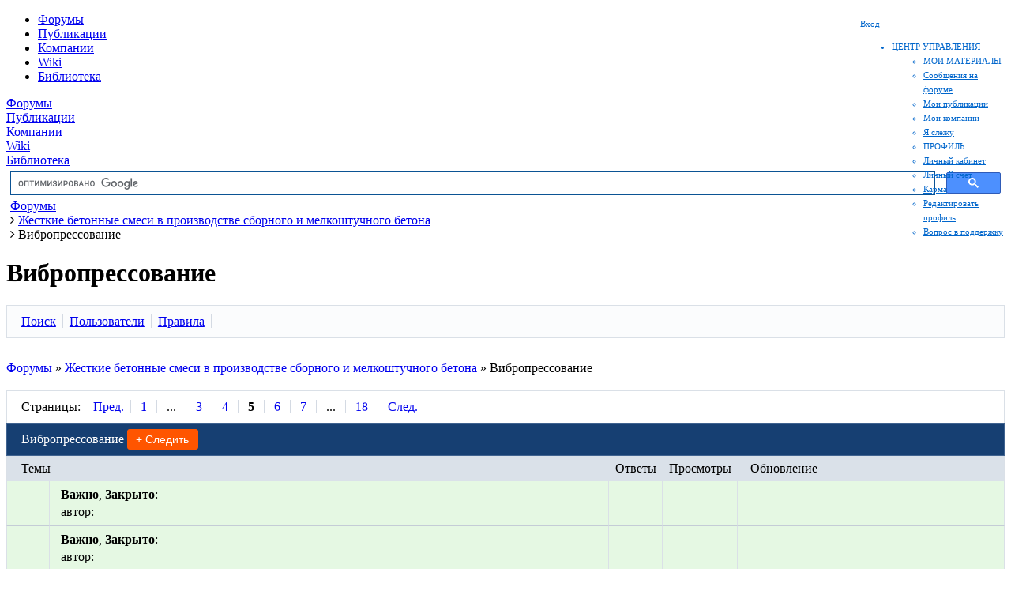

--- FILE ---
content_type: text/html; charset=UTF-8
request_url: https://allbeton.ru/forum/forum42.html?PAGEN_1=14
body_size: 14569
content:
<!DOCTYPE HTML>
<html lang="ru">
<head>
    <!-- Global site tag (gtag.js) - Google Analytics -->
                <meta name="viewport" content="width=device-width, initial-scale=1, shrink-to-fit=no">
    <meta http-equiv="x-ua-compatible" content="ie=edge">
    <title>Вибропрессование</title>
											<meta http-equiv="Content-Type" content="text/html; charset=UTF-8" />
<meta name="description" content="Популярные строительные форумы о бетоне, газобетоне, пенобетоне, тротуарной плитке, вибропрессование, добавках и многом другом." />
<script type="text/javascript" data-skip-moving="true">(function(w, d, n) {var cl = "bx-core";var ht = d.documentElement;var htc = ht ? ht.className : undefined;if (htc === undefined || htc.indexOf(cl) !== -1){return;}var ua = n.userAgent;if (/(iPad;)|(iPhone;)/i.test(ua)){cl += " bx-ios";}else if (/Android/i.test(ua)){cl += " bx-android";}cl += (/(ipad|iphone|android|mobile|touch)/i.test(ua) ? " bx-touch" : " bx-no-touch");cl += w.devicePixelRatio && w.devicePixelRatio >= 2? " bx-retina": " bx-no-retina";var ieVersion = -1;if (/AppleWebKit/.test(ua)){cl += " bx-chrome";}else if ((ieVersion = getIeVersion()) > 0){cl += " bx-ie bx-ie" + ieVersion;if (ieVersion > 7 && ieVersion < 10 && !isDoctype()){cl += " bx-quirks";}}else if (/Opera/.test(ua)){cl += " bx-opera";}else if (/Gecko/.test(ua)){cl += " bx-firefox";}if (/Macintosh/i.test(ua)){cl += " bx-mac";}ht.className = htc ? htc + " " + cl : cl;function isDoctype(){if (d.compatMode){return d.compatMode == "CSS1Compat";}return d.documentElement && d.documentElement.clientHeight;}function getIeVersion(){if (/Opera/i.test(ua) || /Webkit/i.test(ua) || /Firefox/i.test(ua) || /Chrome/i.test(ua)){return -1;}var rv = -1;if (!!(w.MSStream) && !(w.ActiveXObject) && ("ActiveXObject" in w)){rv = 11;}else if (!!d.documentMode && d.documentMode >= 10){rv = 10;}else if (!!d.documentMode && d.documentMode >= 9){rv = 9;}else if (d.attachEvent && !/Opera/.test(ua)){rv = 8;}if (rv == -1 || rv == 8){var re;if (n.appName == "Microsoft Internet Explorer"){re = new RegExp("MSIE ([0-9]+[\.0-9]*)");if (re.exec(ua) != null){rv = parseFloat(RegExp.$1);}}else if (n.appName == "Netscape"){rv = 11;re = new RegExp("Trident/.*rv:([0-9]+[\.0-9]*)");if (re.exec(ua) != null){rv = parseFloat(RegExp.$1);}}}return rv;}})(window, document, navigator);</script>


<link href="/bitrix/cache/css/s1/allbeton_adaptive/kernel_main/kernel_main.css?168517982244417" type="text/css"  rel="stylesheet" />
<link href="/bitrix/cache/css/s1/allbeton_adaptive/page_25d01f78cca8c7b234e2dda0a8c0ed0c/page_25d01f78cca8c7b234e2dda0a8c0ed0c.css?168517996144505" type="text/css"  rel="stylesheet" />
<link href="/local/templates/allbeton_adaptive/bootstrap-4.0.0-alpha.2/dist/css/bootstrap.min.css?145750893595563" type="text/css"  data-template-style="true"  rel="stylesheet" />
<link href="/local/templates/allbeton_adaptive/js/swipebox/css/swipebox.min.css?14737157734308" type="text/css"  data-template-style="true"  rel="stylesheet" />
<link href="/local/templates/allbeton_adaptive/js/fancybox/jquery.fancybox.css?14638240714895" type="text/css"  data-template-style="true"  rel="stylesheet" />
<link href="/bitrix/templates/.default/components/bitrix/system.auth.form/header/style.css?1440331075724" type="text/css"  data-template-style="true"  rel="stylesheet" />
<link href="/local/components/doocode/contorl.center/templates/.default/style.css?15551877661415" type="text/css"  data-template-style="true"  rel="stylesheet" />
<link href="/local/templates/allbeton_adaptive/components/bitrix/breadcrumb/.default/style.css?1464040326567" type="text/css"  data-template-style="true"  rel="stylesheet" />
<link href="/local/templates/allbeton_adaptive/components/bitrix/advertising.banner/top_content/style.css?155462100294" type="text/css"  data-template-style="true"  rel="stylesheet" />
<link href="/local/templates/allbeton_adaptive/components/bitrix/advertising.banner/bottom_content/style.css?155458568146" type="text/css"  data-template-style="true"  rel="stylesheet" />
<link href="/local/templates/allbeton_adaptive/components/bitrix/advertising.banner/right220x200/style.css?1554586281139" type="text/css"  data-template-style="true"  rel="stylesheet" />
<link href="/local/templates/allbeton_adaptive/components/bitrix/advertising.banner/direct/style.css?1457515100124" type="text/css"  data-template-style="true"  rel="stylesheet" />
<link href="/bitrix/components/doocode/auth.reg.form/templates/bootstrap/style.css?146402780358" type="text/css"  data-template-style="true"  rel="stylesheet" />
<link href="/local/templates/allbeton_adaptive/template_styles.css?155649639345931" type="text/css"  data-template-style="true"  rel="stylesheet" />



<link rel="alternate" type="application/rss+xml" href="/forum/rss/rss2/forum/42/" />



</head>
<body>
<!-- Yandex.Metrika counter -->
<noscript>
    <div><img src="https://mc.yandex.ru/watch/53225113" style="position:absolute; left:-9999px;" alt=""/></div>
</noscript>
<!-- /Yandex.Metrika counter -->
<!--LiveInternet counter-->
<!--/LiveInternet-->

<header class="combined" style="position: relative">    <div class="container-fluid">

        <div class="col-lg-2 hidden-xs-down logo"><a href="/"></a></div>
        <div class="col-lg-8 hidden-md-down">
            <nav class="navbar-nav nav simple">
                <ul>
                    <li>
                        <a href="/forum/">Форумы</a>
                    </li>
                    <li>
                        <a href="/article/">Публикации</a>
                    </li>
                    <li>
                        <a href="/base/">Компании</a>
                    </li>
                    <li>
                        <a href="/wiki/categories/">Wiki</a>
                    </li>
                    <li>
                        <a href="/library/">Библиотека</a>
                    </li>
                </ul>

        </div>
        <div class="col-lg-2">
			<div class="authorization">
        
                    <a href="/auth/" data-target=".doocode_login"><span>Вход</span></a>
        
        
            <div class="control-center">
    <ul>
        <li>            
            <a class="control-center-root">ЦЕНТР УПРАВЛЕНИЯ</a>
            <div class="control-center-menu">
                <ul class="ul-section">
                    <li><span class="section">МОИ МАТЕРИАЛЫ</span></li>
                    <li><a href="/user/forum-posts/">Сообщения на форуме</a></li>
                    <li><a href="/user/posts/">Мои публикации</a></li>
                    <li><a href="/user/company/">Мои компании</a></li>

                    <li><a href="/user/follow/">Я слежу</a></li>
                </ul>                
                <ul class="ul-section">
                    <li><span class="section">ПРОФИЛЬ</span></li>
                    <li><a href="/user/">Личный кабинет</a></li>
                    <li><a href="/user/money/">Личный счет</a></li>
                    <li><a href="/user/karma/">Карма</a></li>
                    <li><a href="/user/settings/">Редактировать профиль</a></li>
                    <li><a href="/user/support/">Вопрос в поддержку</a></li>                    
                </ul>
            </div>
        </li>
    </ul>
</div></div>        </div>
</header>
<div class="container-fluid">
    <div class="row doocode_mobile_menu hidden-lg-up">
        <div class="hidden-lg-up">
            <a href="/forum/">Форумы</a>
        </div>
        <div class="hidden-lg-up">
            <a href="/article/">Публикации</a>
        </div>
        <div class="hidden-lg-up">
            <a href="/base/">Компании</a>
        </div>
        <div class="hidden-lg-up">
            <a href="/wiki/categories/">Wiki</a>
        </div>
        <div class="hidden-lg-up">
            <a href="/library/">Библиотека</a>
        </div>
    </div>
</div>

<div class="container-fluid" style="margin: 5px;">
    <div class="row service-panel">
        <div class="col-md-6 col-md-offset-3" style="height: 35px">
                        <gcse:searchbox-only></gcse:searchbox-only>
        </div>
    </div>
    <div class="col-sm-12 col-md-12 col-lg-6 col-xl-7 breadcrumbs-block">
		<link href="/bitrix/css/main/font-awesome.css?151869284328777" type="text/css" rel="stylesheet" />
<div class="bx-breadcrumb">
			<div class="bx-breadcrumb-item" id="bx_breadcrumb_0" itemscope="" itemtype="http://data-vocabulary.org/Breadcrumb" itemref="bx_breadcrumb_1">
				
				<a href="/forum/" title="Форумы" itemprop="url">
					<span itemprop="title">Форумы</span>
				</a>
			</div>
			<div class="bx-breadcrumb-item" id="bx_breadcrumb_1" itemscope="" itemtype="http://data-vocabulary.org/Breadcrumb" itemprop="child">
				<i class="fa fa-angle-right"></i>
				<a href="/forum/group12/" title="Жесткие бетонные смеси в производстве сборного и мелкоштучного бетона" itemprop="url">
					<span itemprop="title">Жесткие бетонные смеси в производстве сборного и мелкоштучного бетона</span>
				</a>
			</div>
			<div class="bx-breadcrumb-item">
				<i class="fa fa-angle-right"></i>
				<span>Вибропрессование</span>
			</div><div style="clear:both"></div></div>    </div>

</div>


<div class="container-fluid doocode_content">
    <div class="row">
		            <div class="col-sm-12 col-md-12 col-lg-9 col-xl-9">
				<!--'start_frame_cache_1RrCSy'--><div class="top_content"><!-- Yandex.RTB -->


<!-- Yandex.RTB R-A-387910-2 -->
<div id="yandex_rtb_R-A-387910-2" style="max-height: 180px"></div>

</div><!--'end_frame_cache_1RrCSy'-->
                    <h1>Вибропрессование</h1>    <div class="row">
        <div class="col-xs-12 col-sm-12 col-md-12 col-lg-12 col-xl-12">
			
    <div class="forum-info-box forum-menu-box">
        <div class="forum-info-box-inner">
                        <span class="forum-menu-item forum-menu-item-first forum-menu-search"><noindex><a href="/forum/search/" rel="nofollow"><span>Поиск</span></a></noindex>&nbsp;</span>
                                    <span class="forum-menu-item  forum-menu-users"><a href="/people/"><span>Пользователи</span></a>&nbsp;</span>
                        <span class="forum-menu-item  forum-menu-rules"><a href="/forum/rules/"><span>Правила</span></a>&nbsp;</span>
    </div>
</div>
<div class="forum-breadcrumb forum-breadcrumb-top"><span class="forum-crumb-item forum-crumb-first"><a href="/forum/" title="Форумы">Форумы</a></span> <span class="forum-crumb-item"> <span>&raquo;&nbsp;</span><a href="/forum/group12/" title="Жесткие бетонные смеси в производстве сборного и мелкоштучного бетона">Жесткие бетонные смеси в производстве сборного и мелкоштучного бетона</a></span> <span class="forum-crumb-item"> <span>&raquo;&nbsp;</span>Вибропрессование</span></div><div class="forum-navigation-box forum-navigation-top">
	<div class="forum-page-navigation">
			<span class="forum-page-title">Страницы:</span>
			<a class="forum-page-previous" href="/forum/forum42.html?PAGEN_1=15">Пред.</a>
			<a class="forum-page-first" href="/forum/forum42.html">1</a>
			<span class="forum-page-dots">...</span>
		<a href="/forum/forum42.html?PAGEN_1=16" class="">3</a>
		<a href="/forum/forum42.html?PAGEN_1=15" class="">4</a>
		<span class="forum-page-current">5</span>
		<a href="/forum/forum42.html?PAGEN_1=13" class="">6</a>
		<a href="/forum/forum42.html?PAGEN_1=12" class="">7</a>
		<span class="forum-page-dots">...</span>
		<a href="/forum/forum42.html?PAGEN_1=1">18</a>
		<a class="forum-page-next"href="/forum/forum42.html?PAGEN_1=13">След.</a>
	</div>
	<div class="forum-clear-float"></div>
</div>

<div class="forum-header-box">
	<div class="forum-header-options">	</div>
	<div class="forum-header-title">
            <span>Вибропрессование</span>
            
<div class="hidden-sm-down doocode_follow_forum_wrap">
            <button class="doocode_follow_forum_button follow2" data-toggle="modal" data-target=".doocode_login" rel="42" tabindex="0" title="Следить за новыми темами и сообщениями в этом форуме">+ Следить</button>        
    </div>        </div>
</div>


<div class="forum-block-container">
	<div class="forum-block-outer">
		<div class="forum-block-inner">
			<table cellspacing="0" class="forum-table forum-topic-list">

			<thead class="hidden-sm-down">
				<tr>
					<th class="forum-column-title" colspan="2"><div class="forum-head-title"><span>Темы</span></div></th>
					<th class="forum-column-replies"><span>Ответы</span></th>
					<th class="forum-column-views"><span>Просмотры</span></th>
					<th class="forum-column-lastpost"><span>Обновление</span></th>
				</tr>
			</thead>
			<tbody>

                        
                
				<tr class="forum-row-even forum-row-sticky forum-row-closed  forum-row-hidden ">
					<td class="hidden-sm-down forum-column-icon">
						<div class="forum-icon-container">
                                                                       <div  class="forum-icon  forum-icon-sticky " title="Важная тема"><!-- ie --></div>
                                    						</div>
					</td>
					<td class="forum-column-title">
						<div class="forum-item-info">
							<div class="forum-item-name"><span class="forum-status-sticky-block"><span class="forum-status-sticky">Важно</span>, </span><span class="forum-status-closed-block"><span class="forum-status-closed">Закрыто</span>:&nbsp;</span><span class="forum-item-title "><a href="/forum/topic.html" title="Тема начата "></a></span></div>
							<span class="forum-item-author"><span>автор:</span>&nbsp;</span>
						</div>
					</td>
					<td class="hidden-sm-down forum-column-replies"><span></span></td>
					<td class="hidden-sm-down forum-column-views"><span></span></td>
					<td class="hidden-xs-down forum-column-lastpost">						&nbsp;
					</td>
				</tr>
                        
                
				<tr class="forum-row-first forum-row-odd forum-row-sticky forum-row-closed  forum-row-hidden ">
					<td class="hidden-sm-down forum-column-icon">
						<div class="forum-icon-container">
                                                                       <div  class="forum-icon  forum-icon-sticky " title="Важная тема"><!-- ie --></div>
                                    						</div>
					</td>
					<td class="forum-column-title">
						<div class="forum-item-info">
							<div class="forum-item-name"><span class="forum-status-sticky-block"><span class="forum-status-sticky">Важно</span>, </span><span class="forum-status-closed-block"><span class="forum-status-closed">Закрыто</span>:&nbsp;</span><span class="forum-item-title "><a href="/forum/topic.html" title="Тема начата "></a></span></div>
							<span class="forum-item-author"><span>автор:</span>&nbsp;</span>
						</div>
					</td>
					<td class="hidden-sm-down forum-column-replies"><span></span></td>
					<td class="hidden-sm-down forum-column-views"><span></span></td>
					<td class="hidden-xs-down forum-column-lastpost">						&nbsp;
					</td>
				</tr>
                        
                
				<tr class="forum-row-even forum-row-sticky forum-row-closed  forum-row-hidden ">
					<td class="hidden-sm-down forum-column-icon">
						<div class="forum-icon-container">
                                                                       <div  class="forum-icon  forum-icon-sticky " title="Важная тема"><!-- ie --></div>
                                    						</div>
					</td>
					<td class="forum-column-title">
						<div class="forum-item-info">
							<div class="forum-item-name"><span class="forum-status-sticky-block"><span class="forum-status-sticky">Важно</span>, </span><span class="forum-status-closed-block"><span class="forum-status-closed">Закрыто</span>:&nbsp;</span><span class="forum-item-title "><a href="/forum/topic.html" title="Тема начата "></a></span></div>
							<span class="forum-item-author"><span>автор:</span>&nbsp;</span>
						</div>
					</td>
					<td class="hidden-sm-down forum-column-replies"><span></span></td>
					<td class="hidden-sm-down forum-column-views"><span></span></td>
					<td class="hidden-xs-down forum-column-lastpost">						&nbsp;
					</td>
				</tr>
                        
                
				<tr class="forum-row-odd forum-row-sticky forum-row-closed  forum-row-hidden ">
					<td class="hidden-sm-down forum-column-icon">
						<div class="forum-icon-container">
                                                                       <div  class="forum-icon  forum-icon-sticky " title="Важная тема"><!-- ie --></div>
                                    						</div>
					</td>
					<td class="forum-column-title">
						<div class="forum-item-info">
							<div class="forum-item-name"><span class="forum-status-sticky-block"><span class="forum-status-sticky">Важно</span>, </span><span class="forum-status-closed-block"><span class="forum-status-closed">Закрыто</span>:&nbsp;</span><span class="forum-item-title "><a href="/forum/topic.html" title="Тема начата "></a></span></div>
							<span class="forum-item-author"><span>автор:</span>&nbsp;</span>
						</div>
					</td>
					<td class="hidden-sm-down forum-column-replies"><span></span></td>
					<td class="hidden-sm-down forum-column-views"><span></span></td>
					<td class="hidden-xs-down forum-column-lastpost">						&nbsp;
					</td>
				</tr>
                        
                
				<tr class="forum-row-even ">
					<td class="hidden-sm-down forum-column-icon">
						<div class="forum-icon-container">
                                                                       <div  class="forum-icon  forum-icon-default " title="Нет новых сообщений"><!-- ie --></div>
                                    						</div>
					</td>
					<td class="forum-column-title">
						<div class="forum-item-info">
							<div class="forum-item-name"><span class="forum-item-title OLD"><a href="/forum/topic14607.html" title="Тема начата 26.04.2010">понижение оборотов вибростола с 3000 до 1500</a></span></div>
							<span class="forum-item-author"><span>автор:</span>&nbsp;bolt</span>
						</div>
					</td>
					<td class="hidden-sm-down forum-column-replies"><span>14</span></td>
					<td class="hidden-sm-down forum-column-views"><span>18097</span></td>
					<td class="hidden-xs-down forum-column-lastpost">						<div class="forum-lastpost-box">
                                                            <span class="forum-lastpost-date">17.06.19 17:30</span>
                                							<span class="forum-lastpost-title"><span class="forum-lastpost-author">Сергей  Герасименко</span></span>
						</div>
					</td>
				</tr>
                        
                
				<tr class="forum-row-odd ">
					<td class="hidden-sm-down forum-column-icon">
						<div class="forum-icon-container">
                                                                       <div  class="forum-icon  forum-icon-default " title="Нет новых сообщений"><!-- ie --></div>
                                    						</div>
					</td>
					<td class="forum-column-title">
						<div class="forum-item-info">
							<div class="forum-item-name"><span class="forum-item-title OLD"><a href="/forum/topic22390.html" title="Тема начата 07.06.2019">Вибропресс Globmac KB 25 на выставке Bauma CTT-2019 отзывы, мысли, технические характеристики</a></span></div>
							<span class="forum-item-desc">Вибропресс Globmac KB 25 на выставке Bauma CTT-2019,</span><span class="forum-item-desc-sep">&nbsp;&middot; </span>
							<span class="forum-item-author"><span>автор:</span>&nbsp;Николай Свирский</span>
						</div>
					</td>
					<td class="hidden-sm-down forum-column-replies"><span>2</span></td>
					<td class="hidden-sm-down forum-column-views"><span>3449</span></td>
					<td class="hidden-xs-down forum-column-lastpost">						<div class="forum-lastpost-box">
                                                            <span class="forum-lastpost-date">07.06.19 15:18</span>
                                							<span class="forum-lastpost-title"><span class="forum-lastpost-author">Николай Свирский</span></span>
						</div>
					</td>
				</tr>
                        
                
				<tr class="forum-row-even ">
					<td class="hidden-sm-down forum-column-icon">
						<div class="forum-icon-container">
                                                                       <div  class="forum-icon  forum-icon-default " title="Нет новых сообщений"><!-- ie --></div>
                                    						</div>
					</td>
					<td class="forum-column-title">
						<div class="forum-item-info">
							<div class="forum-item-name"><span class="forum-item-title OLD"><a href="/forum/topic22387.html" title="Тема начата 01.06.2019">Delete</a></span></div>
							<span class="forum-item-desc">Delete delete</span><span class="forum-item-desc-sep">&nbsp;&middot; </span>
							<span class="forum-item-author"><span>автор:</span>&nbsp;br.dimon90@mail.ru</span>
						</div>
					</td>
					<td class="hidden-sm-down forum-column-replies"><span>0</span></td>
					<td class="hidden-sm-down forum-column-views"><span>1974</span></td>
					<td class="hidden-xs-down forum-column-lastpost">						<div class="forum-lastpost-box">
                                                            <span class="forum-lastpost-date">01.06.19 23:23</span>
                                							<span class="forum-lastpost-title"><span class="forum-lastpost-author">br.dimon90@mail.ru</span></span>
						</div>
					</td>
				</tr>
                        
                
				<tr class="forum-row-odd ">
					<td class="hidden-sm-down forum-column-icon">
						<div class="forum-icon-container">
                                                                       <div  class="forum-icon  forum-icon-default " title="Нет новых сообщений"><!-- ie --></div>
                                    						</div>
					</td>
					<td class="forum-column-title">
						<div class="forum-item-info">
							<div class="forum-item-name"><span class="forum-item-title OLD"><a href="/forum/topic22353.html" title="Тема начата 26.10.2018">Модернизация вибропресса</a></span></div>
							<span class="forum-item-desc">проблема</span><span class="forum-item-desc-sep">&nbsp;&middot; </span>
							<span class="forum-item-author"><span>автор:</span>&nbsp;ИВан корнюшко</span>
						</div>
					</td>
					<td class="hidden-sm-down forum-column-replies"><span>6</span></td>
					<td class="hidden-sm-down forum-column-views"><span>4653</span></td>
					<td class="hidden-xs-down forum-column-lastpost">						<div class="forum-lastpost-box">
                                                            <span class="forum-lastpost-date">01.06.19 21:19</span>
                                							<span class="forum-lastpost-title"><span class="forum-lastpost-author">ИВан корнюшко</span></span>
						</div>
					</td>
				</tr>
                        
                
				<tr class="forum-row-even ">
					<td class="hidden-sm-down forum-column-icon">
						<div class="forum-icon-container">
                                                                       <div  class="forum-icon  forum-icon-default " title="Нет новых сообщений"><!-- ie --></div>
                                    						</div>
					</td>
					<td class="forum-column-title">
						<div class="forum-item-info">
							<div class="forum-item-name"><span class="forum-item-title OLD"><a href="/forum/topic20200.html" title="Тема начата 26.10.2012">Конструкция вибропресса. Вибраторы и виброблоки</a></span> <span class="forum-item-pages">(<noindex><a rel="nofollow" href="/forum/topic20200.html">1</a></noindex>,&nbsp;<noindex><a rel="nofollow" href="/forum/topic20200.html?PAGEN_1=2">2</a></noindex>,&nbsp;<noindex><a rel="nofollow" href="/forum/topic20200.html?PAGEN_1=3">3</a></noindex>&nbsp;...&nbsp;<noindex><a rel="nofollow" href="/forum/topic20200.html?PAGEN_1=39">39</a></noindex>)</span></div>
							<span class="forum-item-desc">Все что касается конструирования и применения вибраторов</span><span class="forum-item-desc-sep">&nbsp;&middot; </span>
							<span class="forum-item-author"><span>автор:</span>&nbsp;Николай Болховитин</span>
						</div>
					</td>
					<td class="hidden-sm-down forum-column-replies"><span>950</span></td>
					<td class="hidden-sm-down forum-column-views"><span>333071</span></td>
					<td class="hidden-xs-down forum-column-lastpost">						<div class="forum-lastpost-box">
                                                            <span class="forum-lastpost-date">22.05.19 11:27</span>
                                							<span class="forum-lastpost-title"><span class="forum-lastpost-author">Евгений Хомин</span></span>
						</div>
					</td>
				</tr>
                        
                
				<tr class="forum-row-odd ">
					<td class="hidden-sm-down forum-column-icon">
						<div class="forum-icon-container">
                                                                       <div  class="forum-icon  forum-icon-default " title="Нет новых сообщений"><!-- ie --></div>
                                    						</div>
					</td>
					<td class="forum-column-title">
						<div class="forum-item-info">
							<div class="forum-item-name"><span class="forum-item-title OLD"><a href="/forum/topic22382.html" title="Тема начата 18.05.2019">КВАДР 4у03</a></span></div>
							<span class="forum-item-author"><span>автор:</span>&nbsp;8207335@gmail.com</span>
						</div>
					</td>
					<td class="hidden-sm-down forum-column-replies"><span>0</span></td>
					<td class="hidden-sm-down forum-column-views"><span>2296</span></td>
					<td class="hidden-xs-down forum-column-lastpost">						<div class="forum-lastpost-box">
                                                            <span class="forum-lastpost-date">18.05.19 10:51</span>
                                							<span class="forum-lastpost-title"><span class="forum-lastpost-author">8207335@gmail.com</span></span>
						</div>
					</td>
				</tr>
                        
                
				<tr class="forum-row-even ">
					<td class="hidden-sm-down forum-column-icon">
						<div class="forum-icon-container">
                                                                       <div  class="forum-icon  forum-icon-default " title="Нет новых сообщений"><!-- ie --></div>
                                    						</div>
					</td>
					<td class="forum-column-title">
						<div class="forum-item-info">
							<div class="forum-item-name"><span class="forum-item-title OLD"><a href="/forum/topic16445.html" title="Тема начата 14.01.2012">Вибропресс &quot;Квадр&quot; 4У03</a></span> <span class="forum-item-pages">(<noindex><a rel="nofollow" href="/forum/topic16445.html">1</a></noindex>,&nbsp;<noindex><a rel="nofollow" href="/forum/topic16445.html?PAGEN_1=2">2</a></noindex>)</span></div>
							<span class="forum-item-author"><span>автор:</span>&nbsp;Дмитрий...</span>
						</div>
					</td>
					<td class="hidden-sm-down forum-column-replies"><span>26</span></td>
					<td class="hidden-sm-down forum-column-views"><span>21183</span></td>
					<td class="hidden-xs-down forum-column-lastpost">						<div class="forum-lastpost-box">
                                                            <span class="forum-lastpost-date">18.05.19 9:22</span>
                                							<span class="forum-lastpost-title"><span class="forum-lastpost-author">8207335@gmail.com</span></span>
						</div>
					</td>
				</tr>
                        
                
				<tr class="forum-row-odd forum-row-closed ">
					<td class="hidden-sm-down forum-column-icon">
						<div class="forum-icon-container">
                                                                       <div  class="forum-icon  forum-icon-closed " title="Тема закрыта"><!-- ie --></div>
                                    						</div>
					</td>
					<td class="forum-column-title">
						<div class="forum-item-info">
							<div class="forum-item-name"><span class="forum-status-closed-block"><span class="forum-status-closed">Закрыто</span>:&nbsp;</span><span class="forum-item-title OLD"><a href="/forum/topic20904.html" title="Тема начата 15.06.2013">ВИБРОПРЕССОВАНИЕ  У меня есть вопрос, но я не знаю в какой раздел его адресовать.</a></span> <span class="forum-item-pages">(<noindex><a rel="nofollow" href="/forum/topic20904.html">1</a></noindex>,&nbsp;<noindex><a rel="nofollow" href="/forum/topic20904.html?PAGEN_1=2">2</a></noindex>,&nbsp;<noindex><a rel="nofollow" href="/forum/topic20904.html?PAGEN_1=3">3</a></noindex>&nbsp;...&nbsp;<noindex><a rel="nofollow" href="/forum/topic20904.html?PAGEN_1=7">7</a></noindex>)</span></div>
							<span class="forum-item-desc">Просьба помещать сюда все вопросы по вибропрессованию, которым вы не нашли адреса</span><span class="forum-item-desc-sep">&nbsp;&middot; </span>
							<span class="forum-item-author"><span>автор:</span>&nbsp;Николай Болховитин</span>
						</div>
					</td>
					<td class="hidden-sm-down forum-column-replies"><span>157</span></td>
					<td class="hidden-sm-down forum-column-views"><span>94966</span></td>
					<td class="hidden-xs-down forum-column-lastpost">						<div class="forum-lastpost-box">
                                                            <span class="forum-lastpost-date">06.05.19 12:11</span>
                                							<span class="forum-lastpost-title"><span class="forum-lastpost-author">APERO</span></span>
						</div>
					</td>
				</tr>
                        
                
				<tr class="forum-row-even ">
					<td class="hidden-sm-down forum-column-icon">
						<div class="forum-icon-container">
                                                                       <div  class="forum-icon  forum-icon-default " title="Нет новых сообщений"><!-- ie --></div>
                                    						</div>
					</td>
					<td class="forum-column-title">
						<div class="forum-item-info">
							<div class="forum-item-name"><span class="forum-item-title OLD"><a href="/forum/topic22362.html" title="Тема начата 11.04.2019">Весенние &quot;подснежники&quot; на вибропрессованной плитке</a></span></div>
							<span class="forum-item-desc">Разрушилась плитка по весне</span><span class="forum-item-desc-sep">&nbsp;&middot; </span>
							<span class="forum-item-author"><span>автор:</span>&nbsp;zavod@betoform.com</span>
						</div>
					</td>
					<td class="hidden-sm-down forum-column-replies"><span>10</span></td>
					<td class="hidden-sm-down forum-column-views"><span>4811</span></td>
					<td class="hidden-xs-down forum-column-lastpost">						<div class="forum-lastpost-box">
                                                            <span class="forum-lastpost-date">16.04.19 18:52</span>
                                							<span class="forum-lastpost-title"><span class="forum-lastpost-author">Pro-rab</span></span>
						</div>
					</td>
				</tr>
                        
                
				<tr class="forum-row-odd ">
					<td class="hidden-sm-down forum-column-icon">
						<div class="forum-icon-container">
                                                                       <div  class="forum-icon  forum-icon-default " title="Нет новых сообщений"><!-- ie --></div>
                                    						</div>
					</td>
					<td class="forum-column-title">
						<div class="forum-item-info">
							<div class="forum-item-name"><span class="forum-item-title OLD"><a href="/forum/topic22363.html" title="Тема начата 11.04.2019">Спорный вопрос по паспортам качества</a></span></div>
							<span class="forum-item-author"><span>автор:</span>&nbsp;Ксения</span>
						</div>
					</td>
					<td class="hidden-sm-down forum-column-replies"><span>0</span></td>
					<td class="hidden-sm-down forum-column-views"><span>2341</span></td>
					<td class="hidden-xs-down forum-column-lastpost">						<div class="forum-lastpost-box">
                                                            <span class="forum-lastpost-date">11.04.19 9:03</span>
                                							<span class="forum-lastpost-title"><span class="forum-lastpost-author">Ксения</span></span>
						</div>
					</td>
				</tr>
                        
                
				<tr class="forum-row-even ">
					<td class="hidden-sm-down forum-column-icon">
						<div class="forum-icon-container">
                                                                       <div  class="forum-icon  forum-icon-default " title="Нет новых сообщений"><!-- ie --></div>
                                    						</div>
					</td>
					<td class="forum-column-title">
						<div class="forum-item-info">
							<div class="forum-item-name"><span class="forum-item-title OLD"><a href="/forum/topic20534.html" title="Тема начата 05.02.2013">Вибропресс ПТ-11. вибраторы и виброблоки</a></span></div>
							<span class="forum-item-desc">Все что связано с эксплуатацией вибросистемы на вибропрессе ПТ-11</span><span class="forum-item-desc-sep">&nbsp;&middot; </span>
							<span class="forum-item-author"><span>автор:</span>&nbsp;Николай Болховитин</span>
						</div>
					</td>
					<td class="hidden-sm-down forum-column-replies"><span>19</span></td>
					<td class="hidden-sm-down forum-column-views"><span>11758</span></td>
					<td class="hidden-xs-down forum-column-lastpost">						<div class="forum-lastpost-box">
                                                            <span class="forum-lastpost-date">21.03.19 11:52</span>
                                							<span class="forum-lastpost-title"><span class="forum-lastpost-author">romaka1981@mail.ru</span></span>
						</div>
					</td>
				</tr>
                        
                
				<tr class="forum-row-odd ">
					<td class="hidden-sm-down forum-column-icon">
						<div class="forum-icon-container">
                                                                       <div  class="forum-icon  forum-icon-default " title="Нет новых сообщений"><!-- ie --></div>
                                    						</div>
					</td>
					<td class="forum-column-title">
						<div class="forum-item-info">
							<div class="forum-item-name"><span class="forum-item-title OLD"><a href="/forum/topic16775.html" title="Тема начата 21.04.2012">Конструкция вибропресса. Гидравлика. Разработка, изготовление, эксплуатация.</a></span> <span class="forum-item-pages">(<noindex><a rel="nofollow" href="/forum/topic16775.html">1</a></noindex>,&nbsp;<noindex><a rel="nofollow" href="/forum/topic16775.html?PAGEN_1=2">2</a></noindex>,&nbsp;<noindex><a rel="nofollow" href="/forum/topic16775.html?PAGEN_1=3">3</a></noindex>)</span></div>
							<span class="forum-item-desc">Все вопросы связанные с: разработкой, изготовлением и эксплуатацией гидравлики для вибропрессования.</span><span class="forum-item-desc-sep">&nbsp;&middot; </span>
							<span class="forum-item-author"><span>автор:</span>&nbsp;juric</span>
						</div>
					</td>
					<td class="hidden-sm-down forum-column-replies"><span>52</span></td>
					<td class="hidden-sm-down forum-column-views"><span>26255</span></td>
					<td class="hidden-xs-down forum-column-lastpost">						<div class="forum-lastpost-box">
                                                            <span class="forum-lastpost-date">09.03.19 20:37</span>
                                							<span class="forum-lastpost-title"><span class="forum-lastpost-author">Сб_7</span></span>
						</div>
					</td>
				</tr>
                        
                
				<tr class="forum-row-even ">
					<td class="hidden-sm-down forum-column-icon">
						<div class="forum-icon-container">
                                                                       <div  class="forum-icon  forum-icon-default " title="Нет новых сообщений"><!-- ie --></div>
                                    						</div>
					</td>
					<td class="forum-column-title">
						<div class="forum-item-info">
							<div class="forum-item-name"><span class="forum-item-title OLD"><a href="/forum/topic16595.html" title="Тема начата 06.03.2012">Какой вибропресс выбрать.</a></span> <span class="forum-item-pages">(<noindex><a rel="nofollow" href="/forum/topic16595.html">1</a></noindex>,&nbsp;<noindex><a rel="nofollow" href="/forum/topic16595.html?PAGEN_1=2">2</a></noindex>)</span></div>
							<span class="forum-item-author"><span>автор:</span>&nbsp;тристан</span>
						</div>
					</td>
					<td class="hidden-sm-down forum-column-replies"><span>37</span></td>
					<td class="hidden-sm-down forum-column-views"><span>32075</span></td>
					<td class="hidden-xs-down forum-column-lastpost">						<div class="forum-lastpost-box">
                                                            <span class="forum-lastpost-date">10.02.19 20:25</span>
                                							<span class="forum-lastpost-title"><span class="forum-lastpost-author">Всеволод Сидоров</span></span>
						</div>
					</td>
				</tr>
                        
                
				<tr class="forum-row-odd ">
					<td class="hidden-sm-down forum-column-icon">
						<div class="forum-icon-container">
                                                                       <div  class="forum-icon  forum-icon-default " title="Нет новых сообщений"><!-- ie --></div>
                                    						</div>
					</td>
					<td class="forum-column-title">
						<div class="forum-item-info">
							<div class="forum-item-name"><span class="forum-item-title OLD"><a href="/forum/topic15373.html" title="Тема начата 03.01.2011">Вибропрессы, &quot;Палеонтологический музей&quot;</a></span> <span class="forum-item-pages">(<noindex><a rel="nofollow" href="/forum/topic15373.html">1</a></noindex>,&nbsp;<noindex><a rel="nofollow" href="/forum/topic15373.html?PAGEN_1=2">2</a></noindex>,&nbsp;<noindex><a rel="nofollow" href="/forum/topic15373.html?PAGEN_1=3">3</a></noindex>&nbsp;...&nbsp;<noindex><a rel="nofollow" href="/forum/topic15373.html?PAGEN_1=6">6</a></noindex>)</span></div>
							<span class="forum-item-author"><span>автор:</span>&nbsp;Болховитин Николай</span>
						</div>
					</td>
					<td class="hidden-sm-down forum-column-replies"><span>137</span></td>
					<td class="hidden-sm-down forum-column-views"><span>58032</span></td>
					<td class="hidden-xs-down forum-column-lastpost">						<div class="forum-lastpost-box">
                                                            <span class="forum-lastpost-date">03.02.19 14:58</span>
                                							<span class="forum-lastpost-title"><span class="forum-lastpost-author">Владимир Королевский</span></span>
						</div>
					</td>
				</tr>
                        
                
				<tr class="forum-row-even ">
					<td class="hidden-sm-down forum-column-icon">
						<div class="forum-icon-container">
                                                                       <div  class="forum-icon  forum-icon-default " title="Нет новых сообщений"><!-- ie --></div>
                                    						</div>
					</td>
					<td class="forum-column-title">
						<div class="forum-item-info">
							<div class="forum-item-name"><span class="forum-item-title OLD"><a href="/forum/topic16258.html" title="Тема начата 01.11.2011">Вибропрессование. В помощь начинающему</a></span> <span class="forum-item-pages">(<noindex><a rel="nofollow" href="/forum/topic16258.html">1</a></noindex>,&nbsp;<noindex><a rel="nofollow" href="/forum/topic16258.html?PAGEN_1=2">2</a></noindex>,&nbsp;<noindex><a rel="nofollow" href="/forum/topic16258.html?PAGEN_1=3">3</a></noindex>&nbsp;...&nbsp;<noindex><a rel="nofollow" href="/forum/topic16258.html?PAGEN_1=27">27</a></noindex>)</span></div>
							<span class="forum-item-author"><span>автор:</span>&nbsp;Брыкалин Владимир</span>
						</div>
					</td>
					<td class="hidden-sm-down forum-column-replies"><span>661</span></td>
					<td class="hidden-sm-down forum-column-views"><span>194368</span></td>
					<td class="hidden-xs-down forum-column-lastpost">						<div class="forum-lastpost-box">
                                                            <span class="forum-lastpost-date">27.01.19 11:56</span>
                                							<span class="forum-lastpost-title"><span class="forum-lastpost-author">Вячеслав Степанов</span></span>
						</div>
					</td>
				</tr>
                        
                
				<tr class="forum-row-odd ">
					<td class="hidden-sm-down forum-column-icon">
						<div class="forum-icon-container">
                                                                       <div  class="forum-icon  forum-icon-default " title="Нет новых сообщений"><!-- ie --></div>
                                    						</div>
					</td>
					<td class="forum-column-title">
						<div class="forum-item-info">
							<div class="forum-item-name"><span class="forum-item-title OLD"><a href="/forum/topic22332.html" title="Тема начата 30.04.2018">Помогите опознать пресс</a></span></div>
							<span class="forum-item-desc">Нужна помощь опознать пресс</span><span class="forum-item-desc-sep">&nbsp;&middot; </span>
							<span class="forum-item-author"><span>автор:</span>&nbsp;Николай Касумов</span>
						</div>
					</td>
					<td class="hidden-sm-down forum-column-replies"><span>4</span></td>
					<td class="hidden-sm-down forum-column-views"><span>3366</span></td>
					<td class="hidden-xs-down forum-column-lastpost">						<div class="forum-lastpost-box">
                                                            <span class="forum-lastpost-date">22.01.19 19:14</span>
                                							<span class="forum-lastpost-title"><span class="forum-lastpost-author">Николай</span></span>
						</div>
					</td>
				</tr>
                        
                
				<tr class="forum-row-even ">
					<td class="hidden-sm-down forum-column-icon">
						<div class="forum-icon-container">
                                                                       <div  class="forum-icon  forum-icon-default " title="Нет новых сообщений"><!-- ie --></div>
                                    						</div>
					</td>
					<td class="forum-column-title">
						<div class="forum-item-info">
							<div class="forum-item-name"><span class="forum-item-title OLD"><a href="/forum/topic15723.html" title="Тема начата 09.04.2011">Вибропресс YONTAR KPM 1025 делимся опытом!!!</a></span> <span class="forum-item-pages">(<noindex><a rel="nofollow" href="/forum/topic15723.html">1</a></noindex>,&nbsp;<noindex><a rel="nofollow" href="/forum/topic15723.html?PAGEN_1=2">2</a></noindex>)</span></div>
							<span class="forum-item-author"><span>автор:</span>&nbsp;Осипов Роман</span>
						</div>
					</td>
					<td class="hidden-sm-down forum-column-replies"><span>33</span></td>
					<td class="hidden-sm-down forum-column-views"><span>22619</span></td>
					<td class="hidden-xs-down forum-column-lastpost">						<div class="forum-lastpost-box">
                                                            <span class="forum-lastpost-date">31.10.18 15:10</span>
                                							<span class="forum-lastpost-title"><span class="forum-lastpost-author">Mustafa Yontar</span></span>
						</div>
					</td>
				</tr>
                        
                
				<tr class="forum-row-odd ">
					<td class="hidden-sm-down forum-column-icon">
						<div class="forum-icon-container">
                                                                       <div  class="forum-icon  forum-icon-default " title="Нет новых сообщений"><!-- ie --></div>
                                    						</div>
					</td>
					<td class="forum-column-title">
						<div class="forum-item-info">
							<div class="forum-item-name"><span class="forum-item-title OLD"><a href="/forum/topic22089.html" title="Тема начата 08.08.2016">Вибропресс Рифей пОлюс</a></span> <span class="forum-item-pages">(<noindex><a rel="nofollow" href="/forum/topic22089.html">1</a></noindex>,&nbsp;<noindex><a rel="nofollow" href="/forum/topic22089.html?PAGEN_1=2">2</a></noindex>)</span></div>
							<span class="forum-item-desc">трещины на бордюре вибропрессование</span><span class="forum-item-desc-sep">&nbsp;&middot; </span>
							<span class="forum-item-author"><span>автор:</span>&nbsp;Анатолий ;-)</span>
						</div>
					</td>
					<td class="hidden-sm-down forum-column-replies"><span>27</span></td>
					<td class="hidden-sm-down forum-column-views"><span>19781</span></td>
					<td class="hidden-xs-down forum-column-lastpost">						<div class="forum-lastpost-box">
                                                            <span class="forum-lastpost-date">15.09.18 9:09</span>
                                							<span class="forum-lastpost-title"><span class="forum-lastpost-author">Иванов</span></span>
						</div>
					</td>
				</tr>
                        
                
				<tr class="forum-row-even ">
					<td class="hidden-sm-down forum-column-icon">
						<div class="forum-icon-container">
                                                                       <div  class="forum-icon  forum-icon-default " title="Нет новых сообщений"><!-- ie --></div>
                                    						</div>
					</td>
					<td class="forum-column-title">
						<div class="forum-item-info">
							<div class="forum-item-name"><span class="forum-item-title OLD"><a href="/forum/topic21303.html" title="Тема начата 20.10.2014">Вибропресс Т-34 Черкассы.</a></span></div>
							<span class="forum-item-desc">Технические характеристики и книга жалоб и предложений</span><span class="forum-item-desc-sep">&nbsp;&middot; </span>
							<span class="forum-item-author"><span>автор:</span>&nbsp;Александр Бондарь</span>
						</div>
					</td>
					<td class="hidden-sm-down forum-column-replies"><span>13</span></td>
					<td class="hidden-sm-down forum-column-views"><span>12549</span></td>
					<td class="hidden-xs-down forum-column-lastpost">						<div class="forum-lastpost-box">
                                                            <span class="forum-lastpost-date">04.08.18 16:54</span>
                                							<span class="forum-lastpost-title"><span class="forum-lastpost-author">Александр Бондарь</span></span>
						</div>
					</td>
				</tr>
                        
                
				<tr class="forum-row-odd ">
					<td class="hidden-sm-down forum-column-icon">
						<div class="forum-icon-container">
                                                                       <div  class="forum-icon  forum-icon-default " title="Нет новых сообщений"><!-- ie --></div>
                                    						</div>
					</td>
					<td class="forum-column-title">
						<div class="forum-item-info">
							<div class="forum-item-name"><span class="forum-item-title OLD"><a href="/forum/topic22341.html" title="Тема начата 08.07.2018">состав для слабого пресса</a></span></div>
							<span class="forum-item-author"><span>автор:</span>&nbsp;ИВан корнюшко</span>
						</div>
					</td>
					<td class="hidden-sm-down forum-column-replies"><span>1</span></td>
					<td class="hidden-sm-down forum-column-views"><span>3666</span></td>
					<td class="hidden-xs-down forum-column-lastpost">						<div class="forum-lastpost-box">
                                                            <span class="forum-lastpost-date">08.07.18 21:20</span>
                                							<span class="forum-lastpost-title"><span class="forum-lastpost-author">Антон Жуков</span></span>
						</div>
					</td>
				</tr>
                        
                
				<tr class="forum-row-even ">
					<td class="hidden-sm-down forum-column-icon">
						<div class="forum-icon-container">
                                                                       <div  class="forum-icon  forum-icon-default " title="Нет новых сообщений"><!-- ie --></div>
                                    						</div>
					</td>
					<td class="forum-column-title">
						<div class="forum-item-info">
							<div class="forum-item-name"><span class="forum-item-title OLD"><a href="/forum/topic16585.html" title="Тема начата 02.03.2012">И снова о налипании на пуансон</a></span> <span class="forum-item-pages">(<noindex><a rel="nofollow" href="/forum/topic16585.html">1</a></noindex>,&nbsp;<noindex><a rel="nofollow" href="/forum/topic16585.html?PAGEN_1=2">2</a></noindex>,&nbsp;<noindex><a rel="nofollow" href="/forum/topic16585.html?PAGEN_1=3">3</a></noindex>)</span></div>
							<span class="forum-item-author"><span>автор:</span>&nbsp;Технолог31</span>
						</div>
					</td>
					<td class="hidden-sm-down forum-column-replies"><span>53</span></td>
					<td class="hidden-sm-down forum-column-views"><span>33613</span></td>
					<td class="hidden-xs-down forum-column-lastpost">						<div class="forum-lastpost-box">
                                                            <span class="forum-lastpost-date">03.07.18 21:58</span>
                                							<span class="forum-lastpost-title"><span class="forum-lastpost-author">Владимир Хованский</span></span>
						</div>
					</td>
				</tr>
                        
                
				<tr class="forum-row-odd ">
					<td class="hidden-sm-down forum-column-icon">
						<div class="forum-icon-container">
                                                                       <div  class="forum-icon  forum-icon-default " title="Нет новых сообщений"><!-- ie --></div>
                                    						</div>
					</td>
					<td class="forum-column-title">
						<div class="forum-item-info">
							<div class="forum-item-name"><span class="forum-item-title OLD"><a href="/forum/topic16142.html" title="Тема начата 07.09.2011">Вибропресс ПТ-11 пульт</a></span></div>
							<span class="forum-item-author"><span>автор:</span>&nbsp;сергей 1118</span>
						</div>
					</td>
					<td class="hidden-sm-down forum-column-replies"><span>8</span></td>
					<td class="hidden-sm-down forum-column-views"><span>6243</span></td>
					<td class="hidden-xs-down forum-column-lastpost">						<div class="forum-lastpost-box">
                                                            <span class="forum-lastpost-date">09.06.18 14:34</span>
                                							<span class="forum-lastpost-title"><span class="forum-lastpost-author">kuruhinaleks@gmail.com</span></span>
						</div>
					</td>
				</tr>
                        
                
				<tr class="forum-row-even ">
					<td class="hidden-sm-down forum-column-icon">
						<div class="forum-icon-container">
                                                                       <div  class="forum-icon  forum-icon-default " title="Нет новых сообщений"><!-- ie --></div>
                                    						</div>
					</td>
					<td class="forum-column-title">
						<div class="forum-item-info">
							<div class="forum-item-name"><span class="forum-item-title OLD"><a href="/forum/topic22279.html" title="Тема начата 15.08.2017">Испытания вибропрессованных смесей</a></span> <span class="forum-item-pages">(<noindex><a rel="nofollow" href="/forum/topic22279.html">1</a></noindex>,&nbsp;<noindex><a rel="nofollow" href="/forum/topic22279.html?PAGEN_1=2">2</a></noindex>,&nbsp;<noindex><a rel="nofollow" href="/forum/topic22279.html?PAGEN_1=3">3</a></noindex>)</span></div>
							<span class="forum-item-author"><span>автор:</span>&nbsp;незнайка на луне</span>
						</div>
					</td>
					<td class="hidden-sm-down forum-column-replies"><span>58</span></td>
					<td class="hidden-sm-down forum-column-views"><span>25834</span></td>
					<td class="hidden-xs-down forum-column-lastpost">						<div class="forum-lastpost-box">
                                                            <span class="forum-lastpost-date">03.05.18 8:23</span>
                                							<span class="forum-lastpost-title"><span class="forum-lastpost-author">Конрад Михельсон</span></span>
						</div>
					</td>
				</tr>
                        
                
				<tr class="forum-row-odd ">
					<td class="hidden-sm-down forum-column-icon">
						<div class="forum-icon-container">
                                                                       <div  class="forum-icon  forum-icon-default " title="Нет новых сообщений"><!-- ie --></div>
                                    						</div>
					</td>
					<td class="forum-column-title">
						<div class="forum-item-info">
							<div class="forum-item-name"><span class="forum-item-title OLD"><a href="/forum/topic20830.html" title="Тема начата 13.05.2013">Изделия вибропрессованные колотой фактуры.</a></span> <span class="forum-item-pages">(<noindex><a rel="nofollow" href="/forum/topic20830.html">1</a></noindex>,&nbsp;<noindex><a rel="nofollow" href="/forum/topic20830.html?PAGEN_1=2">2</a></noindex>)</span></div>
							<span class="forum-item-desc">Здесь можно поделиться опытом производства камней имитирующих фактуру колотого камня.</span><span class="forum-item-desc-sep">&nbsp;&middot; </span>
							<span class="forum-item-author"><span>автор:</span>&nbsp;Mindless</span>
						</div>
					</td>
					<td class="hidden-sm-down forum-column-replies"><span>48</span></td>
					<td class="hidden-sm-down forum-column-views"><span>24853</span></td>
					<td class="hidden-xs-down forum-column-lastpost">						<div class="forum-lastpost-box">
                                                            <span class="forum-lastpost-date">27.04.18 11:14</span>
                                							<span class="forum-lastpost-title"><span class="forum-lastpost-author">Николай Касумов</span></span>
						</div>
					</td>
				</tr>
                        
                
				<tr class="forum-row-even ">
					<td class="hidden-sm-down forum-column-icon">
						<div class="forum-icon-container">
                                                                       <div  class="forum-icon  forum-icon-default " title="Нет новых сообщений"><!-- ie --></div>
                                    						</div>
					</td>
					<td class="forum-column-title">
						<div class="forum-item-info">
							<div class="forum-item-name"><span class="forum-item-title OLD"><a href="/forum/topic12331.html" title="Тема начата 01.04.2008">настройка вибропресса на размер изделия (конкретика)</a></span></div>
							<span class="forum-item-author"><span>автор:</span>&nbsp;Michelangelo</span>
						</div>
					</td>
					<td class="hidden-sm-down forum-column-replies"><span>12</span></td>
					<td class="hidden-sm-down forum-column-views"><span>11991</span></td>
					<td class="hidden-xs-down forum-column-lastpost">						<div class="forum-lastpost-box">
                                                            <span class="forum-lastpost-date">24.04.18 4:51</span>
                                							<span class="forum-lastpost-title"><span class="forum-lastpost-author">2019freeman@gmail.com</span></span>
						</div>
					</td>
				</tr>
			</tbody>
			<tfoot>
				<tr>
					<td colspan="5" class="forum-column-footer">
						<div class="forum-footer-inner">
							&nbsp;
						</div>
					</td>
				</tr>
			</tfoot>
			</table>
		</div>
	</div>
</div>
<div class="forum-navigation-box forum-navigation-bottom">
	<div class="forum-page-navigation">
			<span class="forum-page-title">Страницы:</span>
			<a class="forum-page-previous" href="/forum/forum42.html?PAGEN_1=15">Пред.</a>
			<a class="forum-page-first" href="/forum/forum42.html">1</a>
			<span class="forum-page-dots">...</span>
		<a href="/forum/forum42.html?PAGEN_1=16" class="">3</a>
		<a href="/forum/forum42.html?PAGEN_1=15" class="">4</a>
		<span class="forum-page-current">5</span>
		<a href="/forum/forum42.html?PAGEN_1=13" class="">6</a>
		<a href="/forum/forum42.html?PAGEN_1=12" class="">7</a>
		<span class="forum-page-dots">...</span>
		<a href="/forum/forum42.html?PAGEN_1=1">18</a>
		<a class="forum-page-next"href="/forum/forum42.html?PAGEN_1=13">След.</a>
	</div>
	<div class="forum-clear-float"></div>
</div>
<div class="forum-info-box forum-users-online">
	<div class="forum-info-box-inner">
		<span class="forum-users-online">Сейчас на форуме (гостей: <span>6</span>) </span>	</div>
</div>
<div class="forum-info-box forum-main-footer">
	<div class="forum-info-box-inner">
		<div class="forum-rapid-access-items">
			<form action="/forum/index.php" method="GET" class="forum-form">
			<input type="hidden" name="buf_fid" value="42" />
			<input type="hidden" name="rapid_access" value="Y" />
			<select name="FID" class="forum-selector-single" onclick="if(this.value!=this.form.buf_fid.value){this.form.submit()}">
				<option value="37"  class="forum level0">Пенобетон</option>
				<option value="38"  class="forum level0">Газобетон</option>
				<option value="GID_4"  class="groups level1">Бетоны ячеистые</option>
				<option value="29"  class="forum level1">&nbsp;&nbsp;&nbsp;Автоклавный Ячеистый Бетон (АЯБ)</option>
				<option value="GID_5"  class="groups level1">Бетоны легкие</option>
				<option value="33"  class="forum level1">&nbsp;&nbsp;&nbsp;Керамзитобетон</option>
				<option value="32"  class="forum level1">&nbsp;&nbsp;&nbsp;Полистиролбетон</option>
				<option value="34"  class="forum level1">&nbsp;&nbsp;&nbsp;Органобетоны</option>
				<option value="35"  class="forum level1">&nbsp;&nbsp;&nbsp;Бетоны на золошлаковых и термовспученных заполнителях</option>
				<option value="GID_7"  class="groups level1">Бетоны тяжелые</option>
				<option value="17"  class="forum level1">&nbsp;&nbsp;&nbsp;Бетон, железобетон (общие вопросы)</option>
				<option value="45"  class="forum level1">&nbsp;&nbsp;&nbsp;Вибролитье</option>
				<option value="GID_12"  class="groups level1">Жесткие бетонные смеси в производстве сборного и мелкоштучного бетона</option>
				<option value="41"  class="forum level1">&nbsp;&nbsp;&nbsp;Общие вопросы жестких бетонных смесей</option>
				<option value="42" selected='selected' class="forum level1 active">&nbsp;&nbsp;&nbsp;Вибропрессование</option>
				<option value="24"  class="forum level1">&nbsp;&nbsp;&nbsp;Линии непрерывного безопалубочного формования на длинных стендах</option>
				<option value="43"  class="forum level1">&nbsp;&nbsp;&nbsp;Прочие методы формования</option>
				<option value="44"  class="forum level1">&nbsp;&nbsp;&nbsp;Строительные конструкции и материалы из жестких бетонных смесей</option>
				<option value="GID_10"  class="groups level1">Частные вопросы прикладного бетоноведения</option>
				<option value="19"  class="forum level1">&nbsp;&nbsp;&nbsp;Вяжущие (цемент, известь, гипс и т.д.)</option>
				<option value="39"  class="forum level1">&nbsp;&nbsp;&nbsp;Механохимическое модифицирование вяжущих и бетонов</option>
				<option value="7"  class="forum level1">&nbsp;&nbsp;&nbsp;Новые строительные материалы и оборудование</option>
				<option value="27"  class="forum level1">&nbsp;&nbsp;&nbsp;Отделочные материалы, сухие строительные смеси (ССС), ЛКМ</option>
				<option value="11"  class="forum level1">&nbsp;&nbsp;&nbsp;Химическое модифицирование бетонов</option>
				<option value="GID_11"  class="groups level1">Производство</option>
				<option value="57"  class="forum level1">&nbsp;&nbsp;&nbsp;Наш ответ Чемберлену (санкции)</option>
				<option value="18"  class="forum level1">&nbsp;&nbsp;&nbsp;Управление производством</option>
				<option value="40"  class="forum level1">&nbsp;&nbsp;&nbsp;Экономика, маркетинг, реклама, продвижение</option>
				<option value="GID_1"  class="groups level1">Форумы по направлениям</option>
				<option value="31"  class="forum level1">&nbsp;&nbsp;&nbsp;Строительные поро- и пенопласты</option>
				<option value="36"  class="forum level1">&nbsp;&nbsp;&nbsp;Строительная физика и теплофизика</option>
				<option value="52"  class="forum level1">&nbsp;&nbsp;&nbsp;Методы лабораторного и оперативного контроля качества</option>
				<option value="4"  class="forum level1">&nbsp;&nbsp;&nbsp;Практика строительства</option>
				<option value="GID_6"  class="groups level1">Информационное сопровождение бетоноведения</option>
				<option value="10"  class="forum level1">&nbsp;&nbsp;&nbsp;Библиотека нормативных документов</option>
				<option value="9"  class="forum level1">&nbsp;&nbsp;&nbsp;Библиотека по бетоноведению</option>
				<option value="14"  class="forum level1">&nbsp;&nbsp;&nbsp;Международная Конференция Популярное Бетоноведение</option>
				<option value="61"  class="forum level1">&nbsp;&nbsp;&nbsp;Разбор ВИДЕОполетов</option>
				<option value="5"  class="forum level1">&nbsp;&nbsp;&nbsp;Строительная периодика</option>
				<option value="6"  class="forum level1">&nbsp;&nbsp;&nbsp;Строительные конференции, выставки, вебинары</option>
				<option value="GID_13"  class="groups level1">Форумы компаний</option>
				<option value="58"  class="forum level1">&nbsp;&nbsp;&nbsp;Юридическая консультация строителей</option>
				<option value="GID_8"  class="groups level1">Беседка</option>
				<option value="60"  class="forum level1">&nbsp;&nbsp;&nbsp;Песочница</option>
				<option value="12"  class="forum level1">&nbsp;&nbsp;&nbsp;Работа</option>
				<option value="16"  class="forum level1">&nbsp;&nbsp;&nbsp;Разное</option>
				<option value="13"  class="forum level1">&nbsp;&nbsp;&nbsp;Строительный юмор</option>
				<option value="GID_9"  class="groups level1">Работа сайта</option>
				<option value="8"  class="forum level1">&nbsp;&nbsp;&nbsp;Работа сайта, Жалобы, Предложения</option>
				<option value="GID_14"  class="groups level1">Купи/Продай</option>
				<option value="62"  class="forum level1">&nbsp;&nbsp;&nbsp;Продажа оборудования</option>
				<option value="GID_3"  class="groups level1">Зарезервированные форумы</option>
				<option value="28"  class="forum level1">&nbsp;&nbsp;&nbsp;Тендеры на покупку стройматериалов</option>
			</select>
			<input type="submit" value="OK" />
			</form>
		</div>
		<div class="forum-clear-float"></div>
	</div>
</div>
<div class="forum-info-box forum-main-footer">
	<div class="forum-info-box-inner">
		<div class="forum-legend-info">
			<div class="forum-legend-item"><div class="forum-icon-container"><div class="forum-icon forum-icon-newposts"><!-- ie --></div></div>
				<span>есть новые сообщения</span></div>
			<div class="forum-legend-item"><div class="forum-icon-container"><div class="forum-icon forum-icon-default"><!-- ie --></div></div>
				<span>нет новых сообщений</span></div>
			<div class="forum-legend-item"><div class="forum-icon-container"><div class="forum-icon forum-icon-moved"><!-- ie --></div></div>
				<span>тема перенесена</span></div>
			<div class="forum-legend-item"><div class="forum-icon-container"><div class="forum-icon forum-icon-sticky"><!-- ie --></div></div>
				<span>тема прикреплена</span></div>
			<div class="forum-legend-item"><div class="forum-icon-container"><div class="forum-icon forum-icon-closed"><!-- ie --></div></div>
				<span>тема закрыта</span></div>
			<div class="forum-clear-float"></div>
		</div>
	</div>
</div>
        </div>
    </div>

    <!--'start_frame_cache_aicXL2'--><div class="bottom_content"><!-- Yandex.RTB -->


<!-- Yandex.RTB R-A-387910-3 -->
<div id="yandex_rtb_R-A-387910-3"  style="max-height: 180px"></div>
</div><!--'end_frame_cache_aicXL2'-->
</div>
	        <div class="hidden-sm-down hidden-md-down col-lg-3 col-xl-3 ">

            <aside class="sidebar">

				<!--'start_frame_cache_L66FmA'--><div class="right220x200"><!-- Yandex.RTB -->


<!-- Yandex.RTB R-A-387910-1 -->
<div id="yandex_rtb_R-A-387910-1"></div>
</div><!--'end_frame_cache_L66FmA'-->
				<section class="widgets"> 

    







</section>                <!--
				<section class="profi_widgets">
				-->
				                <!--
				</section>
				-->
				
					
    
				
				            </aside>

        </div>
	</div>
</div>


<div class="container-fluid">
    <div class="row">
        <div class="col-sm-12 col-md-12 col-lg-12 col-xl-12">
            <footer>

                <div class="row doocode_footer_copyright">
                    <div class="col-sm-12 col-md-12 col-lg-12 col-xl-12 copyright">

                        <div class="row about">
                            <div class="col-sm-12 col-md-12 col-lg-12 col-xl-12">
                                <span>© 2001-2026</span>
                                <a href="/support/">Обратная связь ВесьБетон</a>
                            </div>
                        </div>
                    </div>
                </div>
            </footer>

        </div>
    </div>
</div>


    <div class="modal fade doocode_login" tabindex="-1" role="dialog" aria-labelledby="mySmallModalLabel" aria-hidden="true">
        <div class="modal-dialog modal-sm">
            <div class="modal-content">
                <div class="modal-header" style="padding: 0px; border-bottom: 0px;">
                    <button type="button" class="close" data-dismiss="modal" aria-label="Close" style="margin-top: 5px;margin-right: 10px;">
                        <span aria-hidden="true">×</span>
                    </button>
                    <ul class="nav nav-tabs" role="tablist">
                        <li class="nav-item">
                            <a class="nav-link active" href="#login" role="tab" data-toggle="tab">Вход</a>
                        </li>
                        <li class="nav-item">
                            <a class="nav-link" href="#reg" role="tab" data-toggle="tab">Регистрация</a>
                        </li>                        
                    </ul>                   
                </div>
                <div class="modal-body">
                    

                    <!-- Tab panes -->
                    <div class="tab-content">
                        <div role="tabpanel" class="tab-pane fade in active" id="login">
                            <div class="row">
                                <div class="col-lg-12">
                                    <form>
                                        <fieldset class="form-group">                                            
                                            <input type="text" name="USER_LOGIN" placeholder="Логин или E-mail" maxlength="50" class="form-control auth-login">                                        
                                        </fieldset>
                                        <fieldset class="form-group">                                            
                                            <input type="password" name="USER_PASSWORD" placeholder="Пароль" maxlength="50" class="form-control auth-pass">                                        
                                        </fieldset>
                                                                                <button type="button" class="btn btn-primary button-auth">Войти</button>
                                        <a target="_blank" href="/auth/?forgot_password=yes">Восстановить пароль</a>
                                    </form>
                                </div>
                            </div>

                        </div>
                        <div role="tabpanel" class="tab-pane fade" id="reg">

                            <div class="row">
                                <div class="col-lg-12">
                                    <form>
                                        <fieldset class="form-group">
                                            <small class="text-muted"><b>Регистрация займет 5 секунд</b><sup>*</sup></small>                                        
                                        </fieldset>
                                        <fieldset class="form-group">                                            
                                            <!--<input type="text" name="USER_NAME" placeholder="Имя" maxlength="50" class="form-control reg-name">-->                                        
                                        </fieldset>
                                        <fieldset class="form-group">                                            
                                            <input type="text" name="USER_LOGIN" placeholder="Ваш E-mail" maxlength="50" class="form-control reg-login">                                      
                                        </fieldset>
                                        <fieldset class="form-group">
                                            <small class="text-muted"><span class="starrequired">*</span> - после регистрации, Вы автоматически авторизуетесь и на ваш email будет высланно письмо с паролем</small>                                        
                                        </fieldset>
                                        <button type="button" class="btn btn-primary button-reg">Зарегистрироваться</button>
                                    </form>
                                </div>
                            </div>                           

                        </div>                        
                    </div>

                    <div class="row">
                        <div class="col-lg-12">
                            <div class="error-text"></div>                            
                                                    </div>
                    </div>

                </div>
            </div>
        </div>
    </div>
<script async src="https://www.googletagmanager.com/gtag/js?id=UA-141091305-1"></script>
<script>
        window.dataLayer = window.dataLayer || [];
        function gtag(){dataLayer.push(arguments);}
        gtag('js', new Date());

        gtag('config', 'UA-141091305-1');
    </script>
<script data-ad-client="ca-pub-1987857910490103" async src="https://pagead2.googlesyndication.com/pagead/js/adsbygoogle.js"></script>
<script type="text/javascript">if(!window.BX)window.BX={message:function(mess){if(typeof mess=='object') for(var i in mess) BX.message[i]=mess[i]; return true;}};</script>
<script type="text/javascript">(window.BX||top.BX).message({'JS_CORE_LOADING':'Загрузка...','JS_CORE_NO_DATA':'- Нет данных -','JS_CORE_WINDOW_CLOSE':'Закрыть','JS_CORE_WINDOW_EXPAND':'Развернуть','JS_CORE_WINDOW_NARROW':'Свернуть в окно','JS_CORE_WINDOW_SAVE':'Сохранить','JS_CORE_WINDOW_CANCEL':'Отменить','JS_CORE_WINDOW_CONTINUE':'Продолжить','JS_CORE_H':'ч','JS_CORE_M':'м','JS_CORE_S':'с','JSADM_AI_HIDE_EXTRA':'Скрыть лишние','JSADM_AI_ALL_NOTIF':'Показать все','JSADM_AUTH_REQ':'Требуется авторизация!','JS_CORE_WINDOW_AUTH':'Войти','JS_CORE_IMAGE_FULL':'Полный размер'});</script>
<script type="text/javascript">(window.BX||top.BX).message({'LANGUAGE_ID':'ru','FORMAT_DATE':'DD.MM.YYYY','FORMAT_DATETIME':'DD.MM.YYYY HH:MI:SS','COOKIE_PREFIX':'BITRIX_SM','SERVER_TZ_OFFSET':'10800','SITE_ID':'s1','SITE_DIR':'/','USER_ID':'','SERVER_TIME':'1769518685','USER_TZ_OFFSET':'0','USER_TZ_AUTO':'Y','bitrix_sessid':'ca8f1d6b9232614b1adaa388bafbf7a2'});</script><script type="text/javascript" src="/bitrix/cache/js/s1/allbeton_adaptive/kernel_main/kernel_main.js?1685179954300276"></script>
<script type="text/javascript" src="/bitrix/js/main/core/core_db.min.js?15186927665048"></script>
<script type="text/javascript" src="/bitrix/js/main/core/core_frame_cache.min.js?151869276611191"></script>
<script type="text/javascript" src="//ajax.googleapis.com/ajax/libs/jquery/2.1.4/jquery.min.js"></script>
<script type="text/javascript" src="/bitrix/js/main/cphttprequest.min.js?15186927663623"></script>
<script type="text/javascript">BX.setJSList(['/bitrix/js/main/core/core.js?151869276673480','/bitrix/js/main/core/core_ajax.js?151869276621031','/bitrix/js/main/json/json2.min.js?15186927663467','/bitrix/js/main/core/core_ls.js?15186927667365','/bitrix/js/main/core/core_fx.js?15186927669592','/bitrix/js/main/utils.js?151869276619858','/bitrix/js/main/session.js?15186927662511','/bitrix/js/main/core/core_popup.js?151869276629812','/bitrix/js/main/core/core_date.js?151869276634241','/bitrix/js/main/core/core_webrtc.js?151869276618563','/bitrix/js/main/core/core_dd.js?15186927662188','/bitrix/js/main/core/core_window.js?151869276674754','/local/templates/allbeton_adaptive/components/bitrix/forum/.default2/script.js?14638230011065','/bitrix/components/bitrix/forum.interface/templates/.default/script.js?15186927852967','/local/templates/allbeton_adaptive/components/bitrix/forum/.default2/bitrix/forum.topic.list/.default/script.js?14638229242125','/bitrix/components/bitrix/forum.interface/templates/popup/script.js?15186927855435','/local/components/doocode/follow.forum/templates/follow/script.js?14640238381276','/local/templates/allbeton_adaptive/js/tether.min.js?145923534623217','/local/templates/allbeton_adaptive/bootstrap-4.0.0-alpha.2/dist/js/bootstrap.min.js?145750893244826','/local/templates/allbeton_adaptive/js/fancybox/jquery.fancybox.pack.js?146382407223135','/local/templates/allbeton_adaptive/js/swipebox/js/jquery.swipebox.min.js?146668427012959','/bitrix/templates/allbeton/js/jquery.cookie.js?14403310823121','/local/components/doocode/contorl.center/templates/.default/script.js?1440330953876','/bitrix/components/doocode/auth.reg.form/templates/bootstrap/script.js?14936561493221']); </script>
<script type="text/javascript">BX.setCSSList(['/bitrix/js/main/core/css/core.css?15186927662854','/bitrix/js/main/core/css/core_popup.css?151869276629699','/bitrix/js/main/core/css/core_date.css?15186927669657','/local/templates/allbeton_adaptive/components/bitrix/forum/.default2/style.css?146415689221112','/local/templates/allbeton_adaptive/components/bitrix/forum/.default2/themes/blue/style.css?14638229435639','/local/templates/allbeton_adaptive/components/bitrix/forum/.default2/styles/additional.css?155481106412913','/bitrix/components/doocode/forum.area/templates/.default/style.css?1440330953294','/local/templates/allbeton_adaptive/components/bitrix/forum/.default2/bitrix/forum.topic.list/.default/style.css?1466531728114','/local/components/doocode/follow.forum/templates/follow/style.css?1458292977791','/local/templates/allbeton_adaptive/bootstrap-4.0.0-alpha.2/dist/css/bootstrap.min.css?145750893595563','/local/templates/allbeton_adaptive/js/swipebox/css/swipebox.min.css?14737157734308','/local/templates/allbeton_adaptive/js/fancybox/jquery.fancybox.css?14638240714895','/bitrix/templates/.default/components/bitrix/system.auth.form/header/style.css?1440331075724','/local/components/doocode/contorl.center/templates/.default/style.css?15551877661415','/local/templates/allbeton_adaptive/components/bitrix/breadcrumb/.default/style.css?1464040326567','/local/templates/allbeton_adaptive/components/bitrix/advertising.banner/top_content/style.css?155462100294','/local/templates/allbeton_adaptive/components/bitrix/advertising.banner/bottom_content/style.css?155458568146','/local/templates/allbeton_adaptive/components/bitrix/advertising.banner/right220x200/style.css?1554586281139','/local/templates/allbeton_adaptive/components/bitrix/advertising.banner/direct/style.css?1457515100124','/bitrix/components/doocode/auth.reg.form/templates/bootstrap/style.css?146402780358','/local/templates/allbeton_adaptive/template_styles.css?155649639345931']); </script>
<script type="text/javascript">
					(function () {
						"use strict";

						var counter = function ()
						{
							var cookie = (function (name) {
								var parts = ("; " + document.cookie).split("; " + name + "=");
								if (parts.length == 2) {
									try {return JSON.parse(decodeURIComponent(parts.pop().split(";").shift()));}
									catch (e) {}
								}
							})("BITRIX_CONVERSION_CONTEXT_s1");

							if (! cookie || cookie.EXPIRE < BX.message("SERVER_TIME"))
							{
								var request = new XMLHttpRequest();
								request.open("POST", "/bitrix/tools/conversion/ajax_counter.php", true);
								request.setRequestHeader("Content-type", "application/x-www-form-urlencoded");
								request.send(
									"SITE_ID="      + encodeURIComponent(BX.message("SITE_ID")) + "&" +
									"sessid="       + encodeURIComponent(BX.bitrix_sessid())    + "&" +
									"HTTP_REFERER=" + encodeURIComponent(document.referrer)
								);
							}
						};

						if (window.frameRequestStart === true)
							BX.addCustomEvent("onFrameDataReceived", counter);
						else
							BX.ready(counter);
					})();
				</script>
<script type="text/javascript">var ajaxMessages = {wait:"Загрузка..."}</script>
<script type="text/javascript" src="/bitrix/cache/js/s1/allbeton_adaptive/template_8e72c68c8b918a90c92b83b0ba77a69d/template_8e72c68c8b918a90c92b83b0ba77a69d.js?1685179830113773"></script>
<script type="text/javascript" src="/bitrix/cache/js/s1/allbeton_adaptive/page_9fc15ef3593b2d1bfa3b4633b2becdab/page_9fc15ef3593b2d1bfa3b4633b2becdab.js?168517996115084"></script>
<script type="text/javascript">var _ba = _ba || []; _ba.push(["aid", "da8ae35671750cc726621476cfbff7da"]); _ba.push(["host", "allbeton.ru"]); (function() {var ba = document.createElement("script"); ba.type = "text/javascript"; ba.async = true;ba.src = (document.location.protocol == "https:" ? "https://" : "http://") + "bitrix.info/ba.js";var s = document.getElementsByTagName("script")[0];s.parentNode.insertBefore(ba, s);})();</script>



<script type="text/javascript">
    (function (m, e, t, r, i, k, a) {
        m[i] = m[i] || function () {
            (m[i].a = m[i].a || []).push(arguments)
        };
        m[i].l = 1 * new Date();
        k = e.createElement(t), a = e.getElementsByTagName(t)[0], k.async = 1, k.src = r, a.parentNode.insertBefore(k, a)
    })
    (window, document, "script", "https://mc.yandex.ru/metrika/tag.js", "ym");

    ym(53225113, "init", {
        clickmap: true,
        trackLinks: true,
        accurateTrackBounce: true
    });
</script>
<script type="text/javascript"><!--
    new Image().src = "//counter.yadro.ru/hit?r" +
        escape(document.referrer) + ((typeof (screen) == "undefined") ? "" :
            ";s" + screen.width + "*" + screen.height + "*" + (screen.colorDepth ?
            screen.colorDepth : screen.pixelDepth)) + ";u" + escape(document.URL) +
        ";" + Math.random();//--></script><script>
                (function () {
                    var cx = 'partner-pub-1987857910490103:9028471035';
                    var gcse = document.createElement('script');
                    gcse.type = 'text/javascript';
                    gcse.async = true;
                    gcse.src = 'https://cse.google.com/cse.js?cx=' + cx;
                    var s = document.getElementsByTagName('script')[0];
                    s.parentNode.insertBefore(gcse, s);
                })();
            </script>
<script>window.yaContextCb=window.yaContextCb||[]</script><script src="https://yandex.ru/ads/system/context.js" async></script><script>window.yaContextCb.push(()=>{
  Ya.Context.AdvManager.render({
    renderTo: 'yandex_rtb_R-A-387910-2',
    blockId: 'R-A-387910-2'
  })
})</script><script type="text/javascript">
//<![CDATA[
	if (phpVars == null || typeof(phpVars) != "object")
	{
		var phpVars = {
			'ADMIN_THEME_ID': '.default',
			'titlePrefix': 'AllBeton.ru - '};
	}
	phpVars['isAuthorized'] = 'N';
	if (typeof oText != "object")
	{
		var oText = {};
	}
	oText['wait_window'] = 'Загрузка...';
//]]>
window.oForumForm = {};
</script>




<script>
if (typeof oText != "object")
		var oText = {};
oText['empty_action'] = 'Не выбрано действие для списка тем. Выберите действие.';
oText['empty_topics'] = 'Не указан список тем. Выберите темы.';
oText['del_topics'] = 'Темы будут удалены без возможности восстановления. Удалить?';
</script>
<script id="VGVlmhXUYJpgs7Oz">if (window.relap)
            window.relap.ar('VGVlmhXUYJpgs7Oz');</script>

<script>window.yaContextCb=window.yaContextCb||[]</script><script src="https://yandex.ru/ads/system/context.js" async></script><script>window.yaContextCb.push(()=>{
  Ya.Context.AdvManager.render({
    renderTo: 'yandex_rtb_R-A-387910-3',
    blockId: 'R-A-387910-3'
  })
})</script><script>window.yaContextCb=window.yaContextCb||[]</script><script src="https://yandex.ru/ads/system/context.js" async></script><script>window.yaContextCb.push(()=>{
  Ya.Context.AdvManager.render({
    renderTo: 'yandex_rtb_R-A-387910-1',
    blockId: 'R-A-387910-1'
  })
})</script><script type="text/javascript">
<!--
var _acic={dataProvider:10};(function(){var e=document.createElement("script");e.type="text/javascript";e.async=true;e.src="https://www.acint.net/aci.js";var t=document.getElementsByTagName("script")[0];t.parentNode.insertBefore(e,t)})()
//-->
</script><script type="text/javascript">
    $(document).ready(function () {
        $("a#single_image").fancybox({'type': 'image'});
        //$("a#show-big-image").fancybox({'type': 'image'});
    });
</script>

<script type="text/javascript">
    ;
    (function ($) {

        $('.swipebox').swipebox({
            hideBarsDelay: 0, // delay before hiding bars on desktop
        });

        $('a#show-big-image').swipebox({
            hideBarsDelay: 0, // delay before hiding bars on desktop
        });

    })(jQuery);
</script>


</body>
</html>


--- FILE ---
content_type: text/html; charset=utf-8
request_url: https://www.google.com/recaptcha/api2/aframe
body_size: 116
content:
<!DOCTYPE HTML><html><head><meta http-equiv="content-type" content="text/html; charset=UTF-8"></head><body><script nonce="eClGdeL9UBvX66pXAGZ52A">/** Anti-fraud and anti-abuse applications only. See google.com/recaptcha */ try{var clients={'sodar':'https://pagead2.googlesyndication.com/pagead/sodar?'};window.addEventListener("message",function(a){try{if(a.source===window.parent){var b=JSON.parse(a.data);var c=clients[b['id']];if(c){var d=document.createElement('img');d.src=c+b['params']+'&rc='+(localStorage.getItem("rc::a")?sessionStorage.getItem("rc::b"):"");window.document.body.appendChild(d);sessionStorage.setItem("rc::e",parseInt(sessionStorage.getItem("rc::e")||0)+1);localStorage.setItem("rc::h",'1769518690534');}}}catch(b){}});window.parent.postMessage("_grecaptcha_ready", "*");}catch(b){}</script></body></html>

--- FILE ---
content_type: text/css
request_url: https://allbeton.ru/bitrix/components/doocode/auth.reg.form/templates/bootstrap/style.css?146402780358
body_size: 58
content:
.error-text {
    padding-top: 10px;
    color: #FF0000;
}

--- FILE ---
content_type: application/javascript; charset=UTF-8
request_url: https://allbeton.ru/bitrix/cache/js/s1/allbeton_adaptive/page_9fc15ef3593b2d1bfa3b4633b2becdab/page_9fc15ef3593b2d1bfa3b4633b2becdab.js?168517996115084
body_size: 15084
content:

; /* Start:"a:4:{s:4:"full";s:93:"/local/templates/allbeton_adaptive/components/bitrix/forum/.default2/script.js?14638230011065";s:6:"source";s:78:"/local/templates/allbeton_adaptive/components/bitrix/forum/.default2/script.js";s:3:"min";s:0:"";s:3:"map";s:0:"";}"*/
if (typeof oObjectForum != "object")
{
	var oObjectForum = {};
}
if (typeof oForum != "object")
{
	var oForum = {};
}
/* AJAX */


function ForumReplaceNoteError(data, not_follow_url)
{
	follow_url = (not_follow_url == true ? false : true);
	eval('result = ' + data + ';');
	if (typeof(result) == "object")
	{
		for (id in {"error" : "", "note" : ""})
		{
			if (result[id])
			{
				document.getElementById("forum_" + id + "s_top").innerHTML = "";
				document.getElementById("forum_" + id + "s_bottom").innerHTML = "";
				if (result[id]["title"])
				{
					document.getElementById("forum_" + id + "s_top").innerHTML = result[id]["title"];
					document.getElementById("forum_" + id + "s_bottom").innerHTML = result[id]["title"];
				}
				if (result[id]["link"] && result[id]["link"].length > 0)
				{
					var url = result[id]["link"];
					if (url.lastIndexOf("?") == -1)
						url += "?"
					else
						url += "&";
					url += "result=" + result[id]["code"];
					document.location.href = url;
				}
			}
		}
	}
	FCloseWaitWindow('send_message');
	return;
}
/* End */
;
; /* Start:"a:4:{s:4:"full";s:89:"/bitrix/components/bitrix/forum.interface/templates/.default/script.min.js?15186927852967";s:6:"source";s:70:"/bitrix/components/bitrix/forum.interface/templates/.default/script.js";s:3:"min";s:74:"/bitrix/components/bitrix/forum.interface/templates/.default/script.min.js";s:3:"map";s:74:"/bitrix/components/bitrix/forum.interface/templates/.default/script.map.js";}"*/
if(typeof window.WaitOnKeyPress!="function"){function WaitOnKeyPress(e){if(!e)e=window.event;if(!e)return;if(e.keyCode==27)CloseWaitWindow()}}if(typeof window.ShowWaitWindow!="function"){function ShowWaitWindow(){CloseWaitWindow();var e=jsUtils.GetWindowSize();var t=document.body.appendChild(document.createElement("DIV"));t.id="wait_window_div";t.innerHTML=BX.message("F_LOAD");t.className="waitwindow";t.style.right=5-e.scrollLeft+"px";t.style.top=e.scrollTop+5+"px";if(jsUtils.IsIE()){var i=document.createElement("IFRAME");i.src="javascript:''";i.id="wait_window_frame";i.className="waitwindow";i.style.width=t.offsetWidth+"px";i.style.height=t.offsetHeight+"px";i.style.right=t.style.right;i.style.top=t.style.top;document.body.appendChild(i)}jsUtils.addEvent(document,"keypress",WaitOnKeyPress)}}if(typeof window.CloseWaitWindow!="function"){function CloseWaitWindow(){jsUtils.removeEvent(document,"keypress",WaitOnKeyPress);var e=document.getElementById("wait_window_frame");if(e)e.parentNode.removeChild(e);var t=document.getElementById("wait_window_div");if(t)t.parentNode.removeChild(t)}}function FCloseWaitWindow(e){e="wait_container"+e;var t=document.getElementById(e+"_frame");if(t)t.parentNode.removeChild(t);var i=document.getElementById(e);if(i)i.parentNode.removeChild(i);return}function FShowWaitWindow(e){e="wait_container"+e;FCloseWaitWindow(e);var t=document.body.appendChild(document.createElement("DIV"));t.id=e;t.innerHTML=BX.message("F_LOAD");t.className="waitwindow";t.style.left=document.body.scrollLeft+(document.body.clientWidth-t.offsetWidth)-5+"px";t.style.top=document.body.scrollTop+5+"px";if(jsUtils.IsIE()){var i=document.createElement("IFRAME");i.src="javascript:''";i.id=e+"_frame";i.className="waitwindow";i.style.width=t.offsetWidth+"px";i.style.height=t.offsetHeight+"px";i.style.left=t.style.left;i.style.top=t.style.top;document.body.appendChild(i)}return}function FCancelBubble(e){if(!e)e=window.event;if(jsUtils.IsIE()){e.returnValue=false;e.cancelBubble=true}else{e.preventDefault();e.stopPropagation()}return false}function debug_info(e){container_id="debug_info_forum";var t=document.getElementById(container_id);if(!t||t==null){t=document.body.appendChild(document.createElement("DIV"));t.id=container_id;t.className="forum-debug";t.style.position="absolute";t.style.width="170px";t.style.padding="5px";t.style.backgroundColor="#FCF7D1";t.style.border="1px solid #EACB6B";t.style.textAlign="left";t.style.zIndex="100";t.style.fontSize="11px";t.style.left=document.body.scrollLeft+(document.body.clientWidth-t.offsetWidth)-5+"px";t.style.top=document.body.scrollTop+5+"px";if(jsUtils.IsIE()){var i=document.createElement("IFRAME");i.src="javascript:''";i.id=container_id+"_frame";i.className="waitwindow";i.style.width=t.offsetWidth+"px";i.style.height=t.offsetHeight+"px";i.style.left=t.style.left;i.style.top=t.style.top;document.body.appendChild(i)}}t.innerHTML+=e+"<br />";return}
/* End */
;
; /* Start:"a:4:{s:4:"full";s:126:"/local/templates/allbeton_adaptive/components/bitrix/forum/.default2/bitrix/forum.topic.list/.default/script.js?14638229242125";s:6:"source";s:111:"/local/templates/allbeton_adaptive/components/bitrix/forum/.default2/bitrix/forum.topic.list/.default/script.js";s:3:"min";s:0:"";s:3:"map";s:0:"";}"*/
function SelectRow(row)
{
	if (row == null)
		return;

	if(row.className.match(/forum-row-selected/))
		row.className = row.className.replace(/\s*forum-row-selected/i, '');
	else
		row.className += ' forum-row-selected';
}

if (typeof oForum != "object")
	var oForum = {};
if (typeof oForum["topics"] != "object")
	oForum["topics"] = {};

function SelectRows(iIndex)
{
	oForum["topics"][iIndex] = (oForum["topics"][iIndex] != "Y" ? "Y" : "N");
	form = document.forms['TOPICS_' + iIndex];
	if (typeof(form) != "object" || form == null)
		return false;

	var items = form.getElementsByTagName('input');
	if (items && typeof items == "object" )
	{
		if (!items.length || (typeof(items.length) == 'undefined'))
		{
			items = [items];
		}
		
		for (ii = 0; ii < items.length; ii++)
		{
			if (!(items[ii].type == "checkbox" && items[ii].name == 'TID[]'))
				continue;
			items[ii].checked = (oForum["topics"][iIndex] == "Y" ? true : false);
			var row = items[ii].parentNode.parentNode.parentNode;
			if (row == null)
				return;
			if (!items[ii].checked)
				row.className = row.className.replace(/\s*forum-row-selected/i, '');
			else if (!row.className.match(/forum-row-selected/))
				row.className += ' forum-row-selected';
		}
	}
}
function Validate(form)
{
	if (typeof(form) != "object" || form == null)
		return false;
	var oError = [];
	var items = form.getElementsByTagName('input');
	if (items && typeof items == "object" )
	{
		if (!items.length || (typeof(items.length) == 'undefined'))
		{
			items = [items];
		}
		var bEmptyData = true;
		for (ii = 0; ii < items.length; ii++)
		{
			if (!(items[ii].type == "checkbox" && items[ii].name == 'TID[]'))
				continue;
			if (items[ii].checked)
			{
				bEmptyData = false;
				break;
			}
		}
		if (bEmptyData)
			oError.push(oText['empty_topics']);
	}
	if (form['ACTION'].value == '')
	{
		if (oError.length > 0)
			return false;
		oError.push(oText['empty_action']);
	}
	if (oError.length > 0)
	{
		alert(oError.join('\n'));
		return false;
	}
	if (form['ACTION'].value == 'DEL_TOPIC')
	{
		if (! confirm(oText['del_topics']))
			return false;
	}
	return true;
}

/* End */
;
; /* Start:"a:4:{s:4:"full";s:86:"/bitrix/components/bitrix/forum.interface/templates/popup/script.min.js?15186927855435";s:6:"source";s:67:"/bitrix/components/bitrix/forum.interface/templates/popup/script.js";s:3:"min";s:71:"/bitrix/components/bitrix/forum.interface/templates/popup/script.min.js";s:3:"map";s:71:"/bitrix/components/bitrix/forum.interface/templates/popup/script.map.js";}"*/
function ForumPopupMenu(){this.oDiv=false;this.oControl=false;this.oControlPos=false;this.bRemoveElement=true}var oObjectForum=oObjectForum||{};ForumPopupMenu.prototype.InitFromArray=function(t,e){if(oObjectForum[t]&&typeof oObjectForum[t]=="object")return oObjectForum[t];oObjectForum[t]={};for(var o in e){if(e.hasOwnProperty(o)){if(e[o]["CONTENT"]){oObjectForum[t][o]={TITLE:e[o]["TITLE"],CLASS:e[o]["CLASS"],ONCLICK:e[o]["ONCLICK"],CONTENT:typeof e[o]["CONTENT"]!="object"?[e[o]["CONTENT"]]:e[o]["CONTENT"]}}}}return oObjectForum[t]};ForumPopupMenu.prototype.CreateMenu=function(t,e){var o=false,i=false,s=false,l="",r="";if(!(e&&typeof e=="object"))return false;o=document.body.appendChild(document.createElement("DIV"));o.id=t+"_div";o.className="forum-popup";o.style.position="absolute";o.style.visibility="hidden";for(i in e){l='<table border="0" cellpadding="0" cellspacing="0" class="forum-popup-item"><tr>';for(s in e[i]["CONTENT"]){l+="<td>"+e[i]["CONTENT"][s]+"</td>"}l+="</tr></table>";r+='<tr class="forum-popup'+(e[i]["CLASS"]?" "+e[i]["CLASS"]:"")+'" '+"onmouseover=\"this.className='forum-popup-over'\" onmouseout=\"this.className='forum-popup'\" "+">"+'<td class="forum-popup-item '+(e[i]["CLASS"]?" "+e[i]["CLASS"]:"")+'" '+(e[i]["ONCLICK"]?'onclick="'+e[i]["ONCLICK"]+'"':"")+">"+l+"</td></tr>"}r='<form style="padding:0px; margin:0px;"><table cellpadding="0" cellspacing="0" border="0" class="forum-popup forum-menu-popup-table">'+r+"</table></form>";o.innerHTML=r;return o};ForumPopupMenu.prototype.PopupShow=function(t,e,o){if(!this.oDiv&&!e||typeof this.oDiv!="object"&&typeof e!="object")return false;if(e){if(o)this.ControlPos=o;this.bRemoveElement=false;this.oDiv=e}else{this.bRemoveElement=true}var i=this.oDiv.offsetWidth;var s=this.oDiv.offsetHeight;if(s>250){this.oDiv.style.height="250px";this.oDiv.style.overflow="auto";i+=15;this.oDiv.className="forum-popup-oveflow";s=250}if(!t||t==null){t=jsUtils.AlignToPos(t,i,s)}for(var l in t){if(isNaN(t[l])||!t[l])t[l]=0}this.oDiv.style.width=i+"px";this.oDiv.style.visibility="visible";this.oDiv.style.MozUserSelect="none";jsFloatDiv.Show(this.oDiv,parseInt(t["left"]),parseInt(t["top"]),false,false,false);if(this.oControl!=null&&this.oControl.className){this.oControl.className+=" forum-popup-control-active"}var r=this;jsUtils.addEvent(document,"click",function(t){r.CheckClick(t)});jsUtils.addEvent(document,"keypress",function(t){r.OnKeyPress(t)})};ForumPopupMenu.prototype.PopupHide=function(){var t=this;jsUtils.removeEvent(document,"click",function(e){t.CheckClick(e)});jsUtils.removeEvent(document,"keypress",function(e){t.OnKeyPress(e)});if(!this.oDiv)return false;jsFloatDiv.Close(this.oDiv);if(this.oControl!=null&&this.oControl.className){this.oControl.className=this.oControl.className.replace(" forum-popup-control-active","")}if(this.bRemoveElement){try{this.oDiv.parentNode.removeChild(this.oDiv);this.ControlPos=false}catch(e){}}this.oDiv.style.visibility="hidden"};ForumPopupMenu.prototype.OnKeyPress=function(t){if(!t)t=window.event;if(!t)return;if(t.keyCode==27)this.PopupHide()};ForumPopupMenu.prototype.ShowMenu=function(t,e,o){var i="_id",s={top:20,left:20};var l=false,r=false;this.PopupHide();if(typeof t=="object"){i=t.id;s=jsUtils.GetRealPos(t);this.ControlPos=s;this.oControl=t;if(typeof o=="object"&&o!=null)s=jsUtils.GetRealPos(o)}var l=this.InitFromArray(i,e);this.oDiv=this.CreateMenu(i,l);if(this.oDiv){this.PopupShow(s)}};ForumPopupMenu.prototype.CheckClick=function(t){if(!this.oDiv||this.oDiv.style.visibility!="visible")return;var e=jsUtils.GetWindowSize();var o=t.clientX+e.scrollLeft;var i=t.clientY+e.scrollTop;a=jsUtils.GetRealPos(this.oDiv);var s=parseInt(a["left"]);var l=parseInt(a["top"]);var r=s+this.oDiv.offsetWidth;var n=l+this.oDiv.offsetHeight;if(o>=s&&o<=r&&i>=l&&i<=n)return;if(this.ControlPos){var a=this.ControlPos;if(o>=a["left"]&&o<=a["right"]&&i>=a["top"]&&i<=a["bottom"])return}this.PopupHide()};window.fMenu=new ForumPopupMenu;function initFJCFloatDiv(){if(!window["JCFloatDiv"]){setTimeout(initFJCFloatDiv,50);return false}window["FJCFloatDiv"]=new JCFloatDiv;window["FJCFloatDiv"].Show=function(t,e,o,i,s,l){var r=parseInt(t.style.zIndex);r=r<=0||isNaN(r)?100:r;e=parseInt(e)<0?0:parseInt(e);o=parseInt(o)<0?0:parseInt(o);i=parseInt(isNaN(i)?5:i);s=!!s;t.style.zIndex=r;t.style.left=e+"px";t.style.top=o+"px";t.restrictDrag=l||false;if(s==true){var n=document.getElementById(t.id+"_substrate");if(!n){n=document.createElement("DIV");n.id=t.id+"_substrate";n.style.zIndex=r-3;n.style.position="absolute";n.style.display="none";n.style.background="white";n.style.opacity="0.5";if(n.style.MozOpacity)n.style.MozOpacity="0.5";else if(n.style.KhtmlOpacity)n.style.KhtmlOpacity="0.5";if(jsUtils.IsIE()){n.style.filter+="progid:DXImageTransform.Microsoft.Alpha(opacity=50)"}document.body.appendChild(n)}n.style.display="block";n.style.left=0;n.style.top=0;var a=jsUtils.GetWindowSize();n.style.width=a["scrollWidth"]+"px";n.style.height=a["scrollHeight"]+"px"}t.style.display="block";t.style.visibility="visible";return false};window["FJCFloatDiv"].Close=function(t){if(!t)return false;if(document.getElementById(t.id+"_shadow")){document.getElementById(t.id+"_shadow").style.visibility="hidden"}if(document.getElementById(t.id+"_substrate")){document.getElementById(t.id+"_substrate").style.display="none"}t.style.visibility="hidden";return false}}initFJCFloatDiv();
/* End */
;
; /* Start:"a:4:{s:4:"full";s:80:"/local/components/doocode/follow.forum/templates/follow/script.js?14640238381276";s:6:"source";s:65:"/local/components/doocode/follow.forum/templates/follow/script.js";s:3:"min";s:0:"";s:3:"map";s:0:"";}"*/
$(document).ready(function () {
    $(document).on("click", "button.follow", function (e) {
        var FORUM_ID = $(this).attr("rel");
        console.log(1);

        $("#doocode_follow_forum_click_" + FORUM_ID).removeClass('follow');
        $("#doocode_follow_forum_click_" + FORUM_ID).addClass('following');
        $("#doocode_follow_forum_click_" + FORUM_ID).html('&#10004; Слежу');

        $.ajax({
            type: "POST",
            url: "/local/components/doocode/follow.forum/templates/follow/config.ajax.php",
            data: {FORUM_ID: FORUM_ID, ACTION: 'FOLLOW'},
            success: function (data) {
            }
        });
    });

    $(document).on("click", "button.following", function (e) {
        var FORUM_ID = $(this).attr("rel");

        $("#doocode_follow_forum_click_" + FORUM_ID).removeClass('following');
        $("#doocode_follow_forum_click_" + FORUM_ID).addClass('follow');
        $("#doocode_follow_forum_click_" + FORUM_ID).html('+ Следить');

        $.ajax({
            type: "POST",
            url: "/local/components/doocode/follow.forum/templates/follow/config.ajax.php",
            data: {FORUM_ID: FORUM_ID, ACTION: 'UNFOLLOW'},
            success: function (data) {
            }
        });
    });
});


/* End */
;; /* /local/templates/allbeton_adaptive/components/bitrix/forum/.default2/script.js?14638230011065*/
; /* /bitrix/components/bitrix/forum.interface/templates/.default/script.min.js?15186927852967*/
; /* /local/templates/allbeton_adaptive/components/bitrix/forum/.default2/bitrix/forum.topic.list/.default/script.js?14638229242125*/
; /* /bitrix/components/bitrix/forum.interface/templates/popup/script.min.js?15186927855435*/
; /* /local/components/doocode/follow.forum/templates/follow/script.js?14640238381276*/

//# sourceMappingURL=page_9fc15ef3593b2d1bfa3b4633b2becdab.map.js